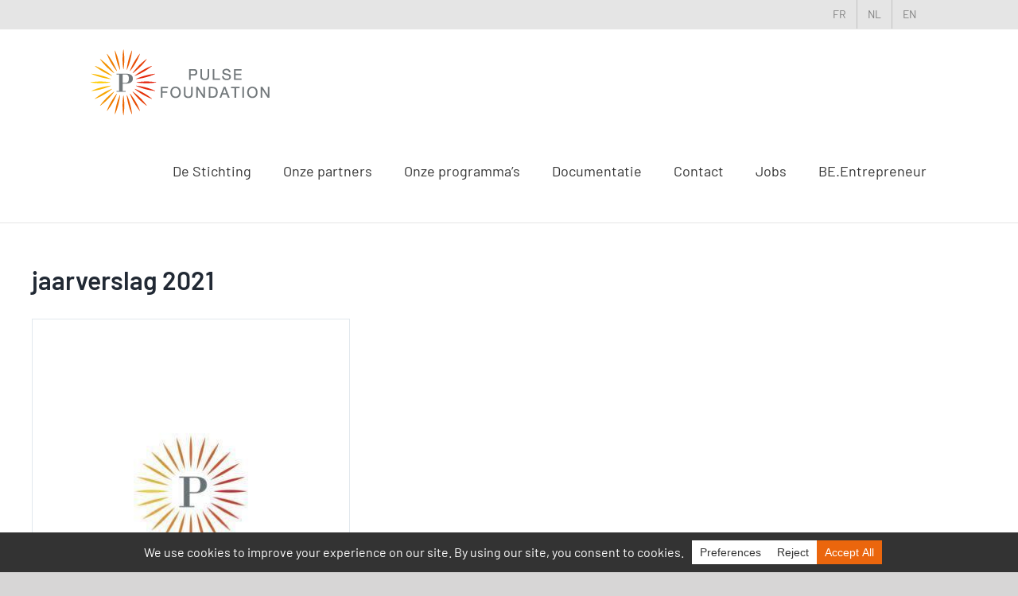

--- FILE ---
content_type: text/html; charset=UTF-8
request_url: https://www.pulsefoundation.be/wp-admin/admin-ajax.php
body_size: -48
content:
<input type="hidden" id="fusion-form-nonce-3276" name="fusion-form-nonce-3276" value="6fbc6c968f" />